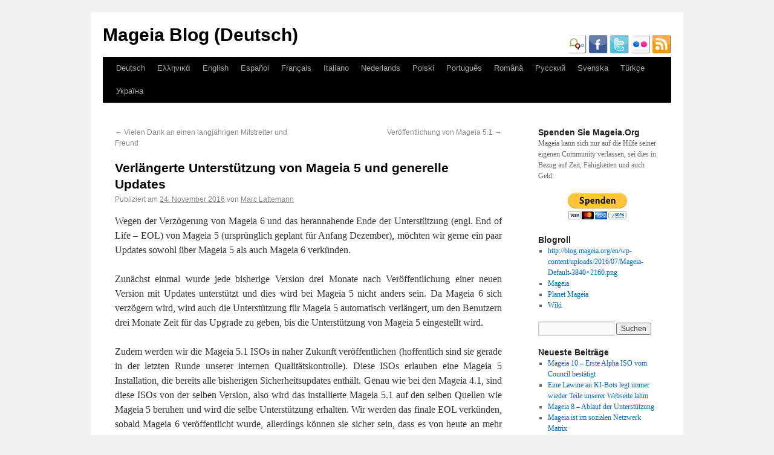

--- FILE ---
content_type: text/html; charset=UTF-8
request_url: http://blog.mageia.org/de/2016/11/24/verlaengerte-unterstuetzung-von-mageia-5-und-generelle-updates/
body_size: 12588
content:
<!DOCTYPE html>
<html lang="de">
<head>
<meta charset="UTF-8" />
<title>Verlängerte Unterstützung von Mageia 5 und generelle Updates | Mageia Blog (Deutsch)</title>
<link rel="profile" href="http://gmpg.org/xfn/11" />
<link rel="stylesheet" type="text/css" media="all" href="http://blog.mageia.org/de/wp-content/themes/mageia_2011/style.css" />
<link rel="icon" type="image/png" href="http://blog.mageia.org/de/favicon.png" />
<link rel="pingback" href="http://blog.mageia.org/de/xmlrpc.php" />
<meta name='robots' content='max-image-preview:large' />
	<style>img:is([sizes="auto" i], [sizes^="auto," i]) { contain-intrinsic-size: 3000px 1500px }</style>
	<link rel="alternate" type="application/rss+xml" title="Mageia Blog (Deutsch) &raquo; Feed" href="http://blog.mageia.org/de/feed/" />
<link rel="alternate" type="application/rss+xml" title="Mageia Blog (Deutsch) &raquo; Kommentar-Feed" href="http://blog.mageia.org/de/comments/feed/" />
<link rel="alternate" type="application/rss+xml" title="Mageia Blog (Deutsch) &raquo; Verlängerte Unterstützung von Mageia 5 und generelle Updates Kommentar-Feed" href="http://blog.mageia.org/de/2016/11/24/verlaengerte-unterstuetzung-von-mageia-5-und-generelle-updates/feed/" />
<script type="text/javascript">
/* <![CDATA[ */
window._wpemojiSettings = {"baseUrl":"https:\/\/s.w.org\/images\/core\/emoji\/16.0.1\/72x72\/","ext":".png","svgUrl":"https:\/\/s.w.org\/images\/core\/emoji\/16.0.1\/svg\/","svgExt":".svg","source":{"concatemoji":"http:\/\/blog.mageia.org\/de\/wp-includes\/js\/wp-emoji-release.min.js?ver=6.8.3"}};
/*! This file is auto-generated */
!function(s,n){var o,i,e;function c(e){try{var t={supportTests:e,timestamp:(new Date).valueOf()};sessionStorage.setItem(o,JSON.stringify(t))}catch(e){}}function p(e,t,n){e.clearRect(0,0,e.canvas.width,e.canvas.height),e.fillText(t,0,0);var t=new Uint32Array(e.getImageData(0,0,e.canvas.width,e.canvas.height).data),a=(e.clearRect(0,0,e.canvas.width,e.canvas.height),e.fillText(n,0,0),new Uint32Array(e.getImageData(0,0,e.canvas.width,e.canvas.height).data));return t.every(function(e,t){return e===a[t]})}function u(e,t){e.clearRect(0,0,e.canvas.width,e.canvas.height),e.fillText(t,0,0);for(var n=e.getImageData(16,16,1,1),a=0;a<n.data.length;a++)if(0!==n.data[a])return!1;return!0}function f(e,t,n,a){switch(t){case"flag":return n(e,"\ud83c\udff3\ufe0f\u200d\u26a7\ufe0f","\ud83c\udff3\ufe0f\u200b\u26a7\ufe0f")?!1:!n(e,"\ud83c\udde8\ud83c\uddf6","\ud83c\udde8\u200b\ud83c\uddf6")&&!n(e,"\ud83c\udff4\udb40\udc67\udb40\udc62\udb40\udc65\udb40\udc6e\udb40\udc67\udb40\udc7f","\ud83c\udff4\u200b\udb40\udc67\u200b\udb40\udc62\u200b\udb40\udc65\u200b\udb40\udc6e\u200b\udb40\udc67\u200b\udb40\udc7f");case"emoji":return!a(e,"\ud83e\udedf")}return!1}function g(e,t,n,a){var r="undefined"!=typeof WorkerGlobalScope&&self instanceof WorkerGlobalScope?new OffscreenCanvas(300,150):s.createElement("canvas"),o=r.getContext("2d",{willReadFrequently:!0}),i=(o.textBaseline="top",o.font="600 32px Arial",{});return e.forEach(function(e){i[e]=t(o,e,n,a)}),i}function t(e){var t=s.createElement("script");t.src=e,t.defer=!0,s.head.appendChild(t)}"undefined"!=typeof Promise&&(o="wpEmojiSettingsSupports",i=["flag","emoji"],n.supports={everything:!0,everythingExceptFlag:!0},e=new Promise(function(e){s.addEventListener("DOMContentLoaded",e,{once:!0})}),new Promise(function(t){var n=function(){try{var e=JSON.parse(sessionStorage.getItem(o));if("object"==typeof e&&"number"==typeof e.timestamp&&(new Date).valueOf()<e.timestamp+604800&&"object"==typeof e.supportTests)return e.supportTests}catch(e){}return null}();if(!n){if("undefined"!=typeof Worker&&"undefined"!=typeof OffscreenCanvas&&"undefined"!=typeof URL&&URL.createObjectURL&&"undefined"!=typeof Blob)try{var e="postMessage("+g.toString()+"("+[JSON.stringify(i),f.toString(),p.toString(),u.toString()].join(",")+"));",a=new Blob([e],{type:"text/javascript"}),r=new Worker(URL.createObjectURL(a),{name:"wpTestEmojiSupports"});return void(r.onmessage=function(e){c(n=e.data),r.terminate(),t(n)})}catch(e){}c(n=g(i,f,p,u))}t(n)}).then(function(e){for(var t in e)n.supports[t]=e[t],n.supports.everything=n.supports.everything&&n.supports[t],"flag"!==t&&(n.supports.everythingExceptFlag=n.supports.everythingExceptFlag&&n.supports[t]);n.supports.everythingExceptFlag=n.supports.everythingExceptFlag&&!n.supports.flag,n.DOMReady=!1,n.readyCallback=function(){n.DOMReady=!0}}).then(function(){return e}).then(function(){var e;n.supports.everything||(n.readyCallback(),(e=n.source||{}).concatemoji?t(e.concatemoji):e.wpemoji&&e.twemoji&&(t(e.twemoji),t(e.wpemoji)))}))}((window,document),window._wpemojiSettings);
/* ]]> */
</script>
<style id='wp-emoji-styles-inline-css' type='text/css'>

	img.wp-smiley, img.emoji {
		display: inline !important;
		border: none !important;
		box-shadow: none !important;
		height: 1em !important;
		width: 1em !important;
		margin: 0 0.07em !important;
		vertical-align: -0.1em !important;
		background: none !important;
		padding: 0 !important;
	}
</style>
<link rel='stylesheet' id='wp-block-library-css' href='http://blog.mageia.org/de/wp-includes/css/dist/block-library/style.min.css?ver=6.8.3' type='text/css' media='all' />
<style id='classic-theme-styles-inline-css' type='text/css'>
/*! This file is auto-generated */
.wp-block-button__link{color:#fff;background-color:#32373c;border-radius:9999px;box-shadow:none;text-decoration:none;padding:calc(.667em + 2px) calc(1.333em + 2px);font-size:1.125em}.wp-block-file__button{background:#32373c;color:#fff;text-decoration:none}
</style>
<link rel='stylesheet' id='mediaelement-css' href='http://blog.mageia.org/de/wp-includes/js/mediaelement/mediaelementplayer-legacy.min.css?ver=4.2.17' type='text/css' media='all' />
<link rel='stylesheet' id='wp-mediaelement-css' href='http://blog.mageia.org/de/wp-includes/js/mediaelement/wp-mediaelement.min.css?ver=6.8.3' type='text/css' media='all' />
<style id='jetpack-sharing-buttons-style-inline-css' type='text/css'>
.jetpack-sharing-buttons__services-list{display:flex;flex-direction:row;flex-wrap:wrap;gap:0;list-style-type:none;margin:5px;padding:0}.jetpack-sharing-buttons__services-list.has-small-icon-size{font-size:12px}.jetpack-sharing-buttons__services-list.has-normal-icon-size{font-size:16px}.jetpack-sharing-buttons__services-list.has-large-icon-size{font-size:24px}.jetpack-sharing-buttons__services-list.has-huge-icon-size{font-size:36px}@media print{.jetpack-sharing-buttons__services-list{display:none!important}}.editor-styles-wrapper .wp-block-jetpack-sharing-buttons{gap:0;padding-inline-start:0}ul.jetpack-sharing-buttons__services-list.has-background{padding:1.25em 2.375em}
</style>
<style id='global-styles-inline-css' type='text/css'>
:root{--wp--preset--aspect-ratio--square: 1;--wp--preset--aspect-ratio--4-3: 4/3;--wp--preset--aspect-ratio--3-4: 3/4;--wp--preset--aspect-ratio--3-2: 3/2;--wp--preset--aspect-ratio--2-3: 2/3;--wp--preset--aspect-ratio--16-9: 16/9;--wp--preset--aspect-ratio--9-16: 9/16;--wp--preset--color--black: #000000;--wp--preset--color--cyan-bluish-gray: #abb8c3;--wp--preset--color--white: #ffffff;--wp--preset--color--pale-pink: #f78da7;--wp--preset--color--vivid-red: #cf2e2e;--wp--preset--color--luminous-vivid-orange: #ff6900;--wp--preset--color--luminous-vivid-amber: #fcb900;--wp--preset--color--light-green-cyan: #7bdcb5;--wp--preset--color--vivid-green-cyan: #00d084;--wp--preset--color--pale-cyan-blue: #8ed1fc;--wp--preset--color--vivid-cyan-blue: #0693e3;--wp--preset--color--vivid-purple: #9b51e0;--wp--preset--gradient--vivid-cyan-blue-to-vivid-purple: linear-gradient(135deg,rgba(6,147,227,1) 0%,rgb(155,81,224) 100%);--wp--preset--gradient--light-green-cyan-to-vivid-green-cyan: linear-gradient(135deg,rgb(122,220,180) 0%,rgb(0,208,130) 100%);--wp--preset--gradient--luminous-vivid-amber-to-luminous-vivid-orange: linear-gradient(135deg,rgba(252,185,0,1) 0%,rgba(255,105,0,1) 100%);--wp--preset--gradient--luminous-vivid-orange-to-vivid-red: linear-gradient(135deg,rgba(255,105,0,1) 0%,rgb(207,46,46) 100%);--wp--preset--gradient--very-light-gray-to-cyan-bluish-gray: linear-gradient(135deg,rgb(238,238,238) 0%,rgb(169,184,195) 100%);--wp--preset--gradient--cool-to-warm-spectrum: linear-gradient(135deg,rgb(74,234,220) 0%,rgb(151,120,209) 20%,rgb(207,42,186) 40%,rgb(238,44,130) 60%,rgb(251,105,98) 80%,rgb(254,248,76) 100%);--wp--preset--gradient--blush-light-purple: linear-gradient(135deg,rgb(255,206,236) 0%,rgb(152,150,240) 100%);--wp--preset--gradient--blush-bordeaux: linear-gradient(135deg,rgb(254,205,165) 0%,rgb(254,45,45) 50%,rgb(107,0,62) 100%);--wp--preset--gradient--luminous-dusk: linear-gradient(135deg,rgb(255,203,112) 0%,rgb(199,81,192) 50%,rgb(65,88,208) 100%);--wp--preset--gradient--pale-ocean: linear-gradient(135deg,rgb(255,245,203) 0%,rgb(182,227,212) 50%,rgb(51,167,181) 100%);--wp--preset--gradient--electric-grass: linear-gradient(135deg,rgb(202,248,128) 0%,rgb(113,206,126) 100%);--wp--preset--gradient--midnight: linear-gradient(135deg,rgb(2,3,129) 0%,rgb(40,116,252) 100%);--wp--preset--font-size--small: 13px;--wp--preset--font-size--medium: 20px;--wp--preset--font-size--large: 36px;--wp--preset--font-size--x-large: 42px;--wp--preset--spacing--20: 0.44rem;--wp--preset--spacing--30: 0.67rem;--wp--preset--spacing--40: 1rem;--wp--preset--spacing--50: 1.5rem;--wp--preset--spacing--60: 2.25rem;--wp--preset--spacing--70: 3.38rem;--wp--preset--spacing--80: 5.06rem;--wp--preset--shadow--natural: 6px 6px 9px rgba(0, 0, 0, 0.2);--wp--preset--shadow--deep: 12px 12px 50px rgba(0, 0, 0, 0.4);--wp--preset--shadow--sharp: 6px 6px 0px rgba(0, 0, 0, 0.2);--wp--preset--shadow--outlined: 6px 6px 0px -3px rgba(255, 255, 255, 1), 6px 6px rgba(0, 0, 0, 1);--wp--preset--shadow--crisp: 6px 6px 0px rgba(0, 0, 0, 1);}:where(.is-layout-flex){gap: 0.5em;}:where(.is-layout-grid){gap: 0.5em;}body .is-layout-flex{display: flex;}.is-layout-flex{flex-wrap: wrap;align-items: center;}.is-layout-flex > :is(*, div){margin: 0;}body .is-layout-grid{display: grid;}.is-layout-grid > :is(*, div){margin: 0;}:where(.wp-block-columns.is-layout-flex){gap: 2em;}:where(.wp-block-columns.is-layout-grid){gap: 2em;}:where(.wp-block-post-template.is-layout-flex){gap: 1.25em;}:where(.wp-block-post-template.is-layout-grid){gap: 1.25em;}.has-black-color{color: var(--wp--preset--color--black) !important;}.has-cyan-bluish-gray-color{color: var(--wp--preset--color--cyan-bluish-gray) !important;}.has-white-color{color: var(--wp--preset--color--white) !important;}.has-pale-pink-color{color: var(--wp--preset--color--pale-pink) !important;}.has-vivid-red-color{color: var(--wp--preset--color--vivid-red) !important;}.has-luminous-vivid-orange-color{color: var(--wp--preset--color--luminous-vivid-orange) !important;}.has-luminous-vivid-amber-color{color: var(--wp--preset--color--luminous-vivid-amber) !important;}.has-light-green-cyan-color{color: var(--wp--preset--color--light-green-cyan) !important;}.has-vivid-green-cyan-color{color: var(--wp--preset--color--vivid-green-cyan) !important;}.has-pale-cyan-blue-color{color: var(--wp--preset--color--pale-cyan-blue) !important;}.has-vivid-cyan-blue-color{color: var(--wp--preset--color--vivid-cyan-blue) !important;}.has-vivid-purple-color{color: var(--wp--preset--color--vivid-purple) !important;}.has-black-background-color{background-color: var(--wp--preset--color--black) !important;}.has-cyan-bluish-gray-background-color{background-color: var(--wp--preset--color--cyan-bluish-gray) !important;}.has-white-background-color{background-color: var(--wp--preset--color--white) !important;}.has-pale-pink-background-color{background-color: var(--wp--preset--color--pale-pink) !important;}.has-vivid-red-background-color{background-color: var(--wp--preset--color--vivid-red) !important;}.has-luminous-vivid-orange-background-color{background-color: var(--wp--preset--color--luminous-vivid-orange) !important;}.has-luminous-vivid-amber-background-color{background-color: var(--wp--preset--color--luminous-vivid-amber) !important;}.has-light-green-cyan-background-color{background-color: var(--wp--preset--color--light-green-cyan) !important;}.has-vivid-green-cyan-background-color{background-color: var(--wp--preset--color--vivid-green-cyan) !important;}.has-pale-cyan-blue-background-color{background-color: var(--wp--preset--color--pale-cyan-blue) !important;}.has-vivid-cyan-blue-background-color{background-color: var(--wp--preset--color--vivid-cyan-blue) !important;}.has-vivid-purple-background-color{background-color: var(--wp--preset--color--vivid-purple) !important;}.has-black-border-color{border-color: var(--wp--preset--color--black) !important;}.has-cyan-bluish-gray-border-color{border-color: var(--wp--preset--color--cyan-bluish-gray) !important;}.has-white-border-color{border-color: var(--wp--preset--color--white) !important;}.has-pale-pink-border-color{border-color: var(--wp--preset--color--pale-pink) !important;}.has-vivid-red-border-color{border-color: var(--wp--preset--color--vivid-red) !important;}.has-luminous-vivid-orange-border-color{border-color: var(--wp--preset--color--luminous-vivid-orange) !important;}.has-luminous-vivid-amber-border-color{border-color: var(--wp--preset--color--luminous-vivid-amber) !important;}.has-light-green-cyan-border-color{border-color: var(--wp--preset--color--light-green-cyan) !important;}.has-vivid-green-cyan-border-color{border-color: var(--wp--preset--color--vivid-green-cyan) !important;}.has-pale-cyan-blue-border-color{border-color: var(--wp--preset--color--pale-cyan-blue) !important;}.has-vivid-cyan-blue-border-color{border-color: var(--wp--preset--color--vivid-cyan-blue) !important;}.has-vivid-purple-border-color{border-color: var(--wp--preset--color--vivid-purple) !important;}.has-vivid-cyan-blue-to-vivid-purple-gradient-background{background: var(--wp--preset--gradient--vivid-cyan-blue-to-vivid-purple) !important;}.has-light-green-cyan-to-vivid-green-cyan-gradient-background{background: var(--wp--preset--gradient--light-green-cyan-to-vivid-green-cyan) !important;}.has-luminous-vivid-amber-to-luminous-vivid-orange-gradient-background{background: var(--wp--preset--gradient--luminous-vivid-amber-to-luminous-vivid-orange) !important;}.has-luminous-vivid-orange-to-vivid-red-gradient-background{background: var(--wp--preset--gradient--luminous-vivid-orange-to-vivid-red) !important;}.has-very-light-gray-to-cyan-bluish-gray-gradient-background{background: var(--wp--preset--gradient--very-light-gray-to-cyan-bluish-gray) !important;}.has-cool-to-warm-spectrum-gradient-background{background: var(--wp--preset--gradient--cool-to-warm-spectrum) !important;}.has-blush-light-purple-gradient-background{background: var(--wp--preset--gradient--blush-light-purple) !important;}.has-blush-bordeaux-gradient-background{background: var(--wp--preset--gradient--blush-bordeaux) !important;}.has-luminous-dusk-gradient-background{background: var(--wp--preset--gradient--luminous-dusk) !important;}.has-pale-ocean-gradient-background{background: var(--wp--preset--gradient--pale-ocean) !important;}.has-electric-grass-gradient-background{background: var(--wp--preset--gradient--electric-grass) !important;}.has-midnight-gradient-background{background: var(--wp--preset--gradient--midnight) !important;}.has-small-font-size{font-size: var(--wp--preset--font-size--small) !important;}.has-medium-font-size{font-size: var(--wp--preset--font-size--medium) !important;}.has-large-font-size{font-size: var(--wp--preset--font-size--large) !important;}.has-x-large-font-size{font-size: var(--wp--preset--font-size--x-large) !important;}
:where(.wp-block-post-template.is-layout-flex){gap: 1.25em;}:where(.wp-block-post-template.is-layout-grid){gap: 1.25em;}
:where(.wp-block-columns.is-layout-flex){gap: 2em;}:where(.wp-block-columns.is-layout-grid){gap: 2em;}
:root :where(.wp-block-pullquote){font-size: 1.5em;line-height: 1.6;}
</style>
<style id='akismet-widget-style-inline-css' type='text/css'>

			.a-stats {
				--akismet-color-mid-green: #357b49;
				--akismet-color-white: #fff;
				--akismet-color-light-grey: #f6f7f7;

				max-width: 350px;
				width: auto;
			}

			.a-stats * {
				all: unset;
				box-sizing: border-box;
			}

			.a-stats strong {
				font-weight: 600;
			}

			.a-stats a.a-stats__link,
			.a-stats a.a-stats__link:visited,
			.a-stats a.a-stats__link:active {
				background: var(--akismet-color-mid-green);
				border: none;
				box-shadow: none;
				border-radius: 8px;
				color: var(--akismet-color-white);
				cursor: pointer;
				display: block;
				font-family: -apple-system, BlinkMacSystemFont, 'Segoe UI', 'Roboto', 'Oxygen-Sans', 'Ubuntu', 'Cantarell', 'Helvetica Neue', sans-serif;
				font-weight: 500;
				padding: 12px;
				text-align: center;
				text-decoration: none;
				transition: all 0.2s ease;
			}

			/* Extra specificity to deal with TwentyTwentyOne focus style */
			.widget .a-stats a.a-stats__link:focus {
				background: var(--akismet-color-mid-green);
				color: var(--akismet-color-white);
				text-decoration: none;
			}

			.a-stats a.a-stats__link:hover {
				filter: brightness(110%);
				box-shadow: 0 4px 12px rgba(0, 0, 0, 0.06), 0 0 2px rgba(0, 0, 0, 0.16);
			}

			.a-stats .count {
				color: var(--akismet-color-white);
				display: block;
				font-size: 1.5em;
				line-height: 1.4;
				padding: 0 13px;
				white-space: nowrap;
			}
		
</style>
<script type="text/javascript" src="https://ajax.googleapis.com/ajax/libs/prototype/1.7.1.0/prototype.js?ver=1.7.1" id="prototype-js"></script>
<script type="text/javascript" src="https://ajax.googleapis.com/ajax/libs/scriptaculous/1.9.0/scriptaculous.js?ver=1.9.0" id="scriptaculous-root-js"></script>
<script type="text/javascript" src="https://ajax.googleapis.com/ajax/libs/scriptaculous/1.9.0/effects.js?ver=1.9.0" id="scriptaculous-effects-js"></script>
<script type="text/javascript" src="http://blog.mageia.org/de/wp-content/plugins/lightbox-2/lightbox-resize.js?ver=1.8" id="lightbox-js"></script>
<link rel="https://api.w.org/" href="http://blog.mageia.org/de/wp-json/" /><link rel="alternate" title="JSON" type="application/json" href="http://blog.mageia.org/de/wp-json/wp/v2/posts/1078" /><link rel="EditURI" type="application/rsd+xml" title="RSD" href="http://blog.mageia.org/de/xmlrpc.php?rsd" />
<meta name="generator" content="WordPress 6.8.3" />
<link rel="canonical" href="http://blog.mageia.org/de/2016/11/24/verlaengerte-unterstuetzung-von-mageia-5-und-generelle-updates/" />
<link rel='shortlink' href='http://blog.mageia.org/de/?p=1078' />
<link rel="alternate" title="oEmbed (JSON)" type="application/json+oembed" href="http://blog.mageia.org/de/wp-json/oembed/1.0/embed?url=http%3A%2F%2Fblog.mageia.org%2Fde%2F2016%2F11%2F24%2Fverlaengerte-unterstuetzung-von-mageia-5-und-generelle-updates%2F" />
<link rel="alternate" title="oEmbed (XML)" type="text/xml+oembed" href="http://blog.mageia.org/de/wp-json/oembed/1.0/embed?url=http%3A%2F%2Fblog.mageia.org%2Fde%2F2016%2F11%2F24%2Fverlaengerte-unterstuetzung-von-mageia-5-und-generelle-updates%2F&#038;format=xml" />

	<!-- begin lightbox scripts -->
	<script type="text/javascript">
    //<![CDATA[
    document.write('<link rel="stylesheet" href="http://blog.mageia.org/de/wp-content/plugins/lightbox-2/Themes/Black/lightbox.css" type="text/css" media="screen" />');
    //]]>
    </script>
	<!-- end lightbox scripts -->
</head>

<body class="wp-singular post-template-default single single-post postid-1078 single-format-standard wp-theme-mageia_2011">
<div id="wrapper" class="hfeed">
	<div id="header">
		<div id="masthead">
			<div id="branding" role="banner">
								<div id="site-title">
					<span>
						<a href="http://blog.mageia.org/de/" title="Mageia Blog (Deutsch)" rel="home">Mageia Blog (Deutsch)</a>
					</span>
				</div>
				<div id="site-description"><a href="http://www.identi.ca/mageia" title="identica" target="_blank" /><img src="http://blog.mageia.org/images/icon-identica.png" width="32" height="32" alt="identica" /></a>&nbsp;<a href="http://www.facebook.com/Mageia" title="facebook" target="_blank" /><img src="http://blog.mageia.org/images/icon-facebook.png" width="32" height="32" alt="facebook" /></a>&nbsp;<a href="http://www.twitter.com/mageia_org" title="twitter" target="_blank" /><img src="http://blog.mageia.org/images/icon-twitter.png" width="32" height="32" alt="twitter" /></a>&nbsp;<a href="http://www.flickr.com/photos/mageia_org" title="flickr" target="_blank" /><img src="http://blog.mageia.org/images/icon-flickr.png" width="32" height="32" alt="flickr" /></a>&nbsp;<a href="http://blog.mageia.org/de/feed" title="RSS feed" target="_blank" /><img src="http://blog.mageia.org/images/icon-rss.png" width="32" height="32" alt="rss" /></a></div>

							</div><!-- #branding -->

			<div id="access" role="navigation">
			  				<div class="skip-link screen-reader-text"><a href="#content" title="Springe zum Inhalt">Springe zum Inhalt</a></div>
								<div class="menu-header"><ul id="menu-other-languages" class="menu"><li id="menu-item-63" class="menu-item menu-item-type-custom menu-item-object-custom menu-item-home menu-item-63"><a href="http://blog.mageia.org/de/">Deutsch</a></li>
<li id="menu-item-64" class="menu-item menu-item-type-custom menu-item-object-custom menu-item-64"><a href="http://blog.mageia.org/el/">Ελληνικά</a></li>
<li id="menu-item-66" class="menu-item menu-item-type-custom menu-item-object-custom menu-item-66"><a href="http://blog.mageia.org/en/">English</a></li>
<li id="menu-item-67" class="menu-item menu-item-type-custom menu-item-object-custom menu-item-67"><a href="http://blog.mageia.org/es/">Español</a></li>
<li id="menu-item-68" class="menu-item menu-item-type-custom menu-item-object-custom menu-item-68"><a href="http://blog.mageia.org/fr/">Français</a></li>
<li id="menu-item-69" class="menu-item menu-item-type-custom menu-item-object-custom menu-item-69"><a href="http://blog.mageia.org/it/">Italiano</a></li>
<li id="menu-item-240" class="menu-item menu-item-type-custom menu-item-object-custom menu-item-240"><a href="http://blog.mageia.org/nl/">Nederlands</a></li>
<li id="menu-item-71" class="menu-item menu-item-type-custom menu-item-object-custom menu-item-71"><a href="http://blog.mageia.org/pl/">Polski</a></li>
<li id="menu-item-72" class="menu-item menu-item-type-custom menu-item-object-custom menu-item-72"><a href="http://blog.mageia.org/pt/">Português</a></li>
<li id="menu-item-73" class="menu-item menu-item-type-custom menu-item-object-custom menu-item-73"><a href="http://blog.mageia.org/ro/">Română</a></li>
<li id="menu-item-74" class="menu-item menu-item-type-custom menu-item-object-custom menu-item-74"><a href="http://blog.mageia.org/ru/">Русский</a></li>
<li id="menu-item-900" class="menu-item menu-item-type-custom menu-item-object-custom menu-item-900"><a href="http://blog.mageia.org/sv">Svenska</a></li>
<li id="menu-item-75" class="menu-item menu-item-type-custom menu-item-object-custom menu-item-75"><a href="http://blog.mageia.org/tr/">Türkçe</a></li>
<li id="menu-item-555" class="menu-item menu-item-type-custom menu-item-object-custom menu-item-555"><a href="http://blog.mageia.org/uk/">Україна</a></li>
</ul></div>			</div><!-- #access -->
		</div><!-- #masthead -->
	</div><!-- #header -->

	<div id="main">

		<div id="container">
			<div id="content" role="main">

			

				<div id="nav-above" class="navigation">
					<div class="nav-previous"><a href="http://blog.mageia.org/de/2016/10/03/vielen-dank-an-einen-langjaehrigen-mitstreiter-und-freund/" rel="prev"><span class="meta-nav">&larr;</span> Vielen Dank an einen langjährigen Mitstreiter und Freund</a></div>
					<div class="nav-next"><a href="http://blog.mageia.org/de/2016/12/03/veroeffentlichung-von-mageia-5-1/" rel="next">Veröffentlichung von Mageia 5.1 <span class="meta-nav">&rarr;</span></a></div>
				</div><!-- #nav-above -->

				<div id="post-1078" class="post-1078 post type-post status-publish format-standard hentry category-allgemein">
					<h1 class="entry-title">Verlängerte Unterstützung von Mageia 5 und generelle Updates</h1>

					<div class="entry-meta">
						<span class="meta-prep meta-prep-author">Publiziert am</span> <a href="http://blog.mageia.org/de/2016/11/24/verlaengerte-unterstuetzung-von-mageia-5-und-generelle-updates/" title="23:04" rel="bookmark"><span class="entry-date">24. November 2016</span></a> <span class="meta-sep">von</span> <span class="author vcard"><a class="url fn n" href="http://blog.mageia.org/de/author/latte/" title="Zeige alle Beiträge von Marc Lattemann">Marc Lattemann</a></span>					</div><!-- .entry-meta -->

					<div class="entry-content">
						<p style="text-align: justify;">Wegen der Verzögerung von Mageia 6 und das herannahende Ende der Unterstützung (engl. End of Life &#8211; EOL) von Mageia 5 (ursprünglich geplant für Anfang Dezember), möchten wir gerne ein paar Updates sowohl über Mageia 5 als auch Mageia 6 verkünden.</p>
<p style="text-align: justify;">Zunächst einmal wurde jede bisherige Version drei Monate nach Veröffentlichung einer neuen Version mit Updates unterstützt und dies wird bei Mageia 5 nicht anders sein. Da Mageia 6 sich verzögern wird, wird auch die Unterstützung für Mageia 5 automatisch verlängert, um den Benutzern drei Monate Zeit für das Upgrade zu geben, bis die Unterstützung von Mageia 5 eingestellt wird.</p>
<p style="text-align: justify;">Zudem werden wir die Mageia 5.1 ISOs in naher Zukunft veröffentlichen (hoffentlich sind sie gerade in der letzten Runde unserer internen Qualitätskontrolle). Diese ISOs erlauben eine Mageia 5 Installation, die bereits alle bisherigen Sicherheitsupdates enthält. Genau wie bei den Mageia 4.1, sind diese ISOs von der selben Version, also wird das installierte Mageia 5.1 auf den selben Quellen wie Mageia 5 beruhen und wird die selbe Unterstützung erhalten. Wir werden das finale EOL verkünden, sobald Mageia 6 veröffentlicht wurde, allerdings können sie sicher sein, dass es von heute an mehr als drei Monate sein werden.</p>
<p style="text-align: justify;"><img fetchpriority="high" decoding="async" class="alignnone" src="https://imgs.xkcd.com/comics/cutting_edge.png" alt="" width="590" height="201" /></p>
<p style="text-align: justify;">Natürlich haben wir in der Zwischenzeit Mageia 6 nicht vergessen. Wir hatten Probleme mit den Build-Servern aber die sind nun behoben und da der Fortschritt bei den Mageia 5.1 ISOs auch voranschreitet, wird der nächste Schritt zur Veröffentlichung von Mageia 6 bald folgen. Die Entwickler waren natürlich in der Zeit, in der keine ISOs erzeugt wurden, nicht untätig und Cauldron ist inklusiver vieler Sicherheitsupdates und Fehlerkorrekturen in guter Verfassung. Wir hoffen, dass die nächsten Releases (Stabilisierungs-Snapshot 2, Release Candidate und finale Version) nun zügig und in kurzer Zeitfolge erscheinen können.</p>
<p style="text-align: justify;">Als weitere Neuigkeit hatten wir einen Stand am Paris Open Source Summit, von dem wir in einer folgenden Beitrag mehr berichten werden.</p>
<p style="text-align: justify;">Quelle des Comics: https://xkcd.com/606/</p>
<p style="text-align: justify;">Veröffentlicht im Original von <a href="http://blog.mageia.org/en/2016/11/24/mageia-5-support-extension-and-general-update/">schulz</a></p>
<p>&nbsp;</p>
											</div><!-- .entry-content -->


					<div class="entry-utility">
						Dieser Beitrag wurde unter <a href="http://blog.mageia.org/de/category/allgemein/" rel="category tag">Allgemein</a> veröffentlicht. Setze ein Lesezeichen auf den <a href="http://blog.mageia.org/de/2016/11/24/verlaengerte-unterstuetzung-von-mageia-5-und-generelle-updates/" title="Permalink zu Verlängerte Unterstützung von Mageia 5 und generelle Updates" rel="bookmark">Permalink</a>.											</div><!-- .entry-utility -->
				</div><!-- #post-## -->

				<div id="nav-below" class="navigation">
					<div class="nav-previous"><a href="http://blog.mageia.org/de/2016/10/03/vielen-dank-an-einen-langjaehrigen-mitstreiter-und-freund/" rel="prev"><span class="meta-nav">&larr;</span> Vielen Dank an einen langjährigen Mitstreiter und Freund</a></div>
					<div class="nav-next"><a href="http://blog.mageia.org/de/2016/12/03/veroeffentlichung-von-mageia-5-1/" rel="next">Veröffentlichung von Mageia 5.1 <span class="meta-nav">&rarr;</span></a></div>
				</div><!-- #nav-below -->

				
			<div id="comments">


			<h3 id="comments-title">Eine Antwort auf <em>Verlängerte Unterstützung von Mageia 5 und generelle Updates</em></h3>


			<ol class="commentlist">
					<li class="post pingback">
		<p>Pingback: <a href="http://blog.mageia.org/de/2016/12/03/veroeffentlichung-von-mageia-5-1/" class="url" rel="ugc">Veröffentlichung von Mageia 5.1 | Mageia Blog (Deutsch)</a></p>
	</li><!-- #comment-## -->
			</ol>




</div><!-- #comments -->


			</div><!-- #content -->
		</div><!-- #container -->


		<div id="primary" class="widget-area" role="complementary">
			<ul class="xoxo">

<li id="text-6" class="widget-container widget_text"><h3 class="widget-title">Spenden Sie Mageia.Org</h3>			<div class="textwidget">Mageia kann sich nur auf die Hilfe seiner eigenen Community verlassen, sei dies in Bezug auf Zeit, Fähigkeiten und auch Geld.<p><center>
<form action="https://www.paypal.com/cgi-bin/webscr" method="post"
    id="pp_form">
        <input type="hidden" name="cmd" value="_s-xclick"/>
            <input type="hidden" name="hosted_button_id"
    value="62X2MFQRAYABL"/>
            <p id="pp_form_btn">
                <input type="image"
    src="https://www.paypal.com/de_DE/i/btn/btn_donateCC_LG.gif"
    name="submit" alt="Jetzt einfach, schnell und sicher online bezahlen – mit PayPal."/>
                <img alt=""
    src="https://www.paypal.com/de_DE/i/scr/pixel.gif" width="1"
    height="1"/>
            </p>
</form> 
</center></p></div>
		</li><li id="linkcat-2" class="widget-container widget_links"><h3 class="widget-title">Blogroll</h3>
	<ul class='xoxo blogroll'>
<li><a href="http://blog.mageia.org/en/wp-content/uploads/2016/07/Mageia-Default-3840x2160.png">http://blog.mageia.org/en/wp-content/uploads/2016/07/Mageia-Default-3840&#215;2160.png</a></li>
<li><a href="http://www.mageia.org/de" title="Mageia">Mageia</a></li>
<li><a href="http://planet.mageia.org/de/" title="Planet Mageia" target="_blank">Planet Mageia</a></li>
<li><a href="http://mageia.org/wiki" title="Wiki" target="_blank">Wiki</a></li>

	</ul>
</li>
<li id="search-2" class="widget-container widget_search"><form role="search" method="get" id="searchform" class="searchform" action="http://blog.mageia.org/de/">
				<div>
					<label class="screen-reader-text" for="s">Suche nach:</label>
					<input type="text" value="" name="s" id="s" />
					<input type="submit" id="searchsubmit" value="Suchen" />
				</div>
			</form></li>
		<li id="recent-posts-2" class="widget-container widget_recent_entries">
		<h3 class="widget-title">Neueste Beiträge</h3>
		<ul>
											<li>
					<a href="http://blog.mageia.org/de/2026/01/11/mageia-10-erste-alpha-iso-vom-council-bestaetigt/">Mageia 10 &#8211; Erste Alpha ISO vom Council bestätigt</a>
									</li>
											<li>
					<a href="http://blog.mageia.org/de/2025/05/21/eine-lawine-an-ki-bots-legt-immer-wieder-teile-unserer-webseite-lahm/">Eine Lawine an KI-Bots legt immer wieder Teile unserer Webseite lahm</a>
									</li>
											<li>
					<a href="http://blog.mageia.org/de/2024/01/03/mageia-8-ablauf-der-unterstuetzung/">Mageia 8 &#8211; Ablauf der Unterstützung</a>
									</li>
											<li>
					<a href="http://blog.mageia.org/de/2023/10/11/mageia-ist-im-sozialen-netzwerk-matrix/">Mageia ist im sozialen Netzwerk Matrix</a>
									</li>
											<li>
					<a href="http://blog.mageia.org/de/2023/09/23/mageia-9-wurde-veroeffentlicht/">Mageia 9 wurde veröffentlicht</a>
									</li>
					</ul>

		</li><li id="tag_cloud-4" class="widget-container widget_tag_cloud"><h3 class="widget-title">Schlagwörter</h3><div class="tagcloud"><a href="http://blog.mageia.org/de/tag/alpha/" class="tag-cloud-link tag-link-31 tag-link-position-1" style="font-size: 11.255813953488pt;" aria-label="Alpha (3 Einträge)">Alpha</a>
<a href="http://blog.mageia.org/de/tag/arm/" class="tag-cloud-link tag-link-49 tag-link-position-2" style="font-size: 8pt;" aria-label="arm (1 Eintrag)">arm</a>
<a href="http://blog.mageia.org/de/tag/berichte/" class="tag-cloud-link tag-link-48 tag-link-position-3" style="font-size: 8pt;" aria-label="berichte (1 Eintrag)">berichte</a>
<a href="http://blog.mageia.org/de/tag/berlin/" class="tag-cloud-link tag-link-59 tag-link-position-4" style="font-size: 8pt;" aria-label="Berlin (1 Eintrag)">Berlin</a>
<a href="http://blog.mageia.org/de/tag/beta/" class="tag-cloud-link tag-link-37 tag-link-position-5" style="font-size: 9.953488372093pt;" aria-label="Beta (2 Einträge)">Beta</a>
<a href="http://blog.mageia.org/de/tag/beta2/" class="tag-cloud-link tag-link-39 tag-link-position-6" style="font-size: 9.953488372093pt;" aria-label="Beta2 (2 Einträge)">Beta2</a>
<a href="http://blog.mageia.org/de/tag/blog/" class="tag-cloud-link tag-link-4 tag-link-position-7" style="font-size: 11.255813953488pt;" aria-label="Blog (3 Einträge)">Blog</a>
<a href="http://blog.mageia.org/de/tag/bootstrap/" class="tag-cloud-link tag-link-22 tag-link-position-8" style="font-size: 8pt;" aria-label="bootstrap (1 Eintrag)">bootstrap</a>
<a href="http://blog.mageia.org/de/tag/chemnitz-2011/" class="tag-cloud-link tag-link-35 tag-link-position-9" style="font-size: 8pt;" aria-label="Chemnitz 2011 (1 Eintrag)">Chemnitz 2011</a>
<a href="http://blog.mageia.org/de/tag/code-of-conduct/" class="tag-cloud-link tag-link-8 tag-link-position-10" style="font-size: 8pt;" aria-label="Code of Conduct (1 Eintrag)">Code of Conduct</a>
<a href="http://blog.mageia.org/de/tag/cortex/" class="tag-cloud-link tag-link-50 tag-link-position-11" style="font-size: 8pt;" aria-label="cortex (1 Eintrag)">cortex</a>
<a href="http://blog.mageia.org/de/tag/events/" class="tag-cloud-link tag-link-58 tag-link-position-12" style="font-size: 8pt;" aria-label="Events (1 Eintrag)">Events</a>
<a href="http://blog.mageia.org/de/tag/forum/" class="tag-cloud-link tag-link-36 tag-link-position-13" style="font-size: 8pt;" aria-label="Forum (1 Eintrag)">Forum</a>
<a href="http://blog.mageia.org/de/tag/fosdem/" class="tag-cloud-link tag-link-21 tag-link-position-14" style="font-size: 9.953488372093pt;" aria-label="FOSDEM (2 Einträge)">FOSDEM</a>
<a href="http://blog.mageia.org/de/tag/hosting/" class="tag-cloud-link tag-link-6 tag-link-position-15" style="font-size: 8pt;" aria-label="Hosting (1 Eintrag)">Hosting</a>
<a href="http://blog.mageia.org/de/tag/i18n/" class="tag-cloud-link tag-link-15 tag-link-position-16" style="font-size: 8pt;" aria-label="i18n (1 Eintrag)">i18n</a>
<a href="http://blog.mageia.org/de/tag/ielo/" class="tag-cloud-link tag-link-7 tag-link-position-17" style="font-size: 8pt;" aria-label="ielo (1 Eintrag)">ielo</a>
<a href="http://blog.mageia.org/de/tag/iso/" class="tag-cloud-link tag-link-25 tag-link-position-18" style="font-size: 9.953488372093pt;" aria-label="iso (2 Einträge)">iso</a>
<a href="http://blog.mageia.org/de/tag/java/" class="tag-cloud-link tag-link-42 tag-link-position-19" style="font-size: 8pt;" aria-label="Java (1 Eintrag)">Java</a>
<a href="http://blog.mageia.org/de/tag/libreoffice/" class="tag-cloud-link tag-link-13 tag-link-position-20" style="font-size: 8pt;" aria-label="LibreOffice (1 Eintrag)">LibreOffice</a>
<a href="http://blog.mageia.org/de/tag/linuxtag/" class="tag-cloud-link tag-link-43 tag-link-position-21" style="font-size: 9.953488372093pt;" aria-label="Linuxtag (2 Einträge)">Linuxtag</a>
<a href="http://blog.mageia.org/de/tag/live-cd/" class="tag-cloud-link tag-link-40 tag-link-position-22" style="font-size: 8pt;" aria-label="Live-CD (1 Eintrag)">Live-CD</a>
<a href="http://blog.mageia.org/de/tag/logo/" class="tag-cloud-link tag-link-12 tag-link-position-23" style="font-size: 9.953488372093pt;" aria-label="Logo (2 Einträge)">Logo</a>
<a href="http://blog.mageia.org/de/tag/lost-oasis/" class="tag-cloud-link tag-link-46 tag-link-position-24" style="font-size: 8pt;" aria-label="Lost Oasis (1 Eintrag)">Lost Oasis</a>
<a href="http://blog.mageia.org/de/tag/lsm/" class="tag-cloud-link tag-link-54 tag-link-position-25" style="font-size: 8pt;" aria-label="LSM (1 Eintrag)">LSM</a>
<a href="http://blog.mageia.org/de/tag/macher/" class="tag-cloud-link tag-link-53 tag-link-position-26" style="font-size: 9.953488372093pt;" aria-label="macher (2 Einträge)">macher</a>
<a href="http://blog.mageia.org/de/tag/mageia/" class="tag-cloud-link tag-link-3 tag-link-position-27" style="font-size: 22pt;" aria-label="Mageia (38 Einträge)">Mageia</a>
<a href="http://blog.mageia.org/de/tag/mageia-org/" class="tag-cloud-link tag-link-14 tag-link-position-28" style="font-size: 8pt;" aria-label="Mageia.org (1 Eintrag)">Mageia.org</a>
<a href="http://blog.mageia.org/de/tag/maven/" class="tag-cloud-link tag-link-41 tag-link-position-29" style="font-size: 8pt;" aria-label="Maven (1 Eintrag)">Maven</a>
<a href="http://blog.mageia.org/de/tag/meeting/" class="tag-cloud-link tag-link-17 tag-link-position-30" style="font-size: 9.953488372093pt;" aria-label="Meeting (2 Einträge)">Meeting</a>
<a href="http://blog.mageia.org/de/tag/obgr_seneca/" class="tag-cloud-link tag-link-55 tag-link-position-31" style="font-size: 8pt;" aria-label="obgr_seneca (1 Eintrag)">obgr_seneca</a>
<a href="http://blog.mageia.org/de/tag/oin/" class="tag-cloud-link tag-link-20 tag-link-position-32" style="font-size: 8pt;" aria-label="OIN (1 Eintrag)">OIN</a>
<a href="http://blog.mageia.org/de/tag/open-invention-network/" class="tag-cloud-link tag-link-18 tag-link-position-33" style="font-size: 8pt;" aria-label="Open Invention Network (1 Eintrag)">Open Invention Network</a>
<a href="http://blog.mageia.org/de/tag/openrheinruhr/" class="tag-cloud-link tag-link-57 tag-link-position-34" style="font-size: 8pt;" aria-label="OpenRheinRuhr (1 Eintrag)">OpenRheinRuhr</a>
<a href="http://blog.mageia.org/de/tag/paketbau/" class="tag-cloud-link tag-link-16 tag-link-position-35" style="font-size: 8pt;" aria-label="Paketbau (1 Eintrag)">Paketbau</a>
<a href="http://blog.mageia.org/de/tag/perl/" class="tag-cloud-link tag-link-52 tag-link-position-36" style="font-size: 8pt;" aria-label="perl (1 Eintrag)">perl</a>
<a href="http://blog.mageia.org/de/tag/rc/" class="tag-cloud-link tag-link-44 tag-link-position-37" style="font-size: 8pt;" aria-label="RC (1 Eintrag)">RC</a>
<a href="http://blog.mageia.org/de/tag/release/" class="tag-cloud-link tag-link-32 tag-link-position-38" style="font-size: 14.511627906977pt;" aria-label="Release (7 Einträge)">Release</a>
<a href="http://blog.mageia.org/de/tag/reviews/" class="tag-cloud-link tag-link-47 tag-link-position-39" style="font-size: 8pt;" aria-label="reviews (1 Eintrag)">reviews</a>
<a href="http://blog.mageia.org/de/tag/roadmap/" class="tag-cloud-link tag-link-9 tag-link-position-40" style="font-size: 9.953488372093pt;" aria-label="Roadmap (2 Einträge)">Roadmap</a>
<a href="http://blog.mageia.org/de/tag/serverausfall/" class="tag-cloud-link tag-link-45 tag-link-position-41" style="font-size: 8pt;" aria-label="Serverausfall (1 Eintrag)">Serverausfall</a>
<a href="http://blog.mageia.org/de/tag/software-patente/" class="tag-cloud-link tag-link-19 tag-link-position-42" style="font-size: 8pt;" aria-label="Software Patente (1 Eintrag)">Software Patente</a>
<a href="http://blog.mageia.org/de/tag/spenden/" class="tag-cloud-link tag-link-56 tag-link-position-43" style="font-size: 8pt;" aria-label="Spenden (1 Eintrag)">Spenden</a>
<a href="http://blog.mageia.org/de/tag/testtage/" class="tag-cloud-link tag-link-38 tag-link-position-44" style="font-size: 8pt;" aria-label="Testtage (1 Eintrag)">Testtage</a>
<a href="http://blog.mageia.org/de/tag/updates/" class="tag-cloud-link tag-link-51 tag-link-position-45" style="font-size: 8pt;" aria-label="updates (1 Eintrag)">updates</a></div>
</li><li id="archives-2" class="widget-container widget_archive"><h3 class="widget-title">Archive</h3>
			<ul>
					<li><a href='http://blog.mageia.org/de/2026/01/'>Januar 2026</a>&nbsp;(1)</li>
	<li><a href='http://blog.mageia.org/de/2025/05/'>Mai 2025</a>&nbsp;(1)</li>
	<li><a href='http://blog.mageia.org/de/2024/01/'>Januar 2024</a>&nbsp;(1)</li>
	<li><a href='http://blog.mageia.org/de/2023/10/'>Oktober 2023</a>&nbsp;(1)</li>
	<li><a href='http://blog.mageia.org/de/2023/09/'>September 2023</a>&nbsp;(1)</li>
	<li><a href='http://blog.mageia.org/de/2023/05/'>Mai 2023</a>&nbsp;(1)</li>
	<li><a href='http://blog.mageia.org/de/2023/03/'>März 2023</a>&nbsp;(1)</li>
	<li><a href='http://blog.mageia.org/de/2022/11/'>November 2022</a>&nbsp;(1)</li>
	<li><a href='http://blog.mageia.org/de/2022/08/'>August 2022</a>&nbsp;(1)</li>
	<li><a href='http://blog.mageia.org/de/2022/04/'>April 2022</a>&nbsp;(1)</li>
	<li><a href='http://blog.mageia.org/de/2021/07/'>Juli 2021</a>&nbsp;(1)</li>
	<li><a href='http://blog.mageia.org/de/2021/06/'>Juni 2021</a>&nbsp;(2)</li>
	<li><a href='http://blog.mageia.org/de/2021/02/'>Februar 2021</a>&nbsp;(2)</li>
	<li><a href='http://blog.mageia.org/de/2021/01/'>Januar 2021</a>&nbsp;(1)</li>
	<li><a href='http://blog.mageia.org/de/2020/12/'>Dezember 2020</a>&nbsp;(1)</li>
	<li><a href='http://blog.mageia.org/de/2020/11/'>November 2020</a>&nbsp;(1)</li>
	<li><a href='http://blog.mageia.org/de/2020/08/'>August 2020</a>&nbsp;(1)</li>
	<li><a href='http://blog.mageia.org/de/2020/05/'>Mai 2020</a>&nbsp;(1)</li>
	<li><a href='http://blog.mageia.org/de/2019/12/'>Dezember 2019</a>&nbsp;(1)</li>
	<li><a href='http://blog.mageia.org/de/2019/09/'>September 2019</a>&nbsp;(1)</li>
	<li><a href='http://blog.mageia.org/de/2019/07/'>Juli 2019</a>&nbsp;(2)</li>
	<li><a href='http://blog.mageia.org/de/2019/06/'>Juni 2019</a>&nbsp;(1)</li>
	<li><a href='http://blog.mageia.org/de/2019/04/'>April 2019</a>&nbsp;(1)</li>
	<li><a href='http://blog.mageia.org/de/2019/03/'>März 2019</a>&nbsp;(1)</li>
	<li><a href='http://blog.mageia.org/de/2019/02/'>Februar 2019</a>&nbsp;(1)</li>
	<li><a href='http://blog.mageia.org/de/2019/01/'>Januar 2019</a>&nbsp;(1)</li>
	<li><a href='http://blog.mageia.org/de/2018/12/'>Dezember 2018</a>&nbsp;(2)</li>
	<li><a href='http://blog.mageia.org/de/2018/10/'>Oktober 2018</a>&nbsp;(1)</li>
	<li><a href='http://blog.mageia.org/de/2018/09/'>September 2018</a>&nbsp;(1)</li>
	<li><a href='http://blog.mageia.org/de/2018/07/'>Juli 2018</a>&nbsp;(2)</li>
	<li><a href='http://blog.mageia.org/de/2018/06/'>Juni 2018</a>&nbsp;(3)</li>
	<li><a href='http://blog.mageia.org/de/2018/05/'>Mai 2018</a>&nbsp;(4)</li>
	<li><a href='http://blog.mageia.org/de/2018/04/'>April 2018</a>&nbsp;(3)</li>
	<li><a href='http://blog.mageia.org/de/2018/03/'>März 2018</a>&nbsp;(3)</li>
	<li><a href='http://blog.mageia.org/de/2018/02/'>Februar 2018</a>&nbsp;(6)</li>
	<li><a href='http://blog.mageia.org/de/2018/01/'>Januar 2018</a>&nbsp;(3)</li>
	<li><a href='http://blog.mageia.org/de/2017/12/'>Dezember 2017</a>&nbsp;(5)</li>
	<li><a href='http://blog.mageia.org/de/2017/11/'>November 2017</a>&nbsp;(4)</li>
	<li><a href='http://blog.mageia.org/de/2017/10/'>Oktober 2017</a>&nbsp;(4)</li>
	<li><a href='http://blog.mageia.org/de/2017/09/'>September 2017</a>&nbsp;(2)</li>
	<li><a href='http://blog.mageia.org/de/2017/08/'>August 2017</a>&nbsp;(1)</li>
	<li><a href='http://blog.mageia.org/de/2017/07/'>Juli 2017</a>&nbsp;(5)</li>
	<li><a href='http://blog.mageia.org/de/2017/06/'>Juni 2017</a>&nbsp;(3)</li>
	<li><a href='http://blog.mageia.org/de/2017/05/'>Mai 2017</a>&nbsp;(5)</li>
	<li><a href='http://blog.mageia.org/de/2017/04/'>April 2017</a>&nbsp;(6)</li>
	<li><a href='http://blog.mageia.org/de/2017/03/'>März 2017</a>&nbsp;(10)</li>
	<li><a href='http://blog.mageia.org/de/2017/02/'>Februar 2017</a>&nbsp;(3)</li>
	<li><a href='http://blog.mageia.org/de/2017/01/'>Januar 2017</a>&nbsp;(1)</li>
	<li><a href='http://blog.mageia.org/de/2016/12/'>Dezember 2016</a>&nbsp;(1)</li>
	<li><a href='http://blog.mageia.org/de/2016/11/'>November 2016</a>&nbsp;(1)</li>
	<li><a href='http://blog.mageia.org/de/2016/10/'>Oktober 2016</a>&nbsp;(1)</li>
	<li><a href='http://blog.mageia.org/de/2016/09/'>September 2016</a>&nbsp;(1)</li>
	<li><a href='http://blog.mageia.org/de/2016/07/'>Juli 2016</a>&nbsp;(2)</li>
	<li><a href='http://blog.mageia.org/de/2016/05/'>Mai 2016</a>&nbsp;(1)</li>
	<li><a href='http://blog.mageia.org/de/2016/03/'>März 2016</a>&nbsp;(2)</li>
	<li><a href='http://blog.mageia.org/de/2016/01/'>Januar 2016</a>&nbsp;(1)</li>
	<li><a href='http://blog.mageia.org/de/2015/12/'>Dezember 2015</a>&nbsp;(3)</li>
	<li><a href='http://blog.mageia.org/de/2015/11/'>November 2015</a>&nbsp;(1)</li>
	<li><a href='http://blog.mageia.org/de/2015/09/'>September 2015</a>&nbsp;(2)</li>
	<li><a href='http://blog.mageia.org/de/2015/06/'>Juni 2015</a>&nbsp;(2)</li>
	<li><a href='http://blog.mageia.org/de/2015/05/'>Mai 2015</a>&nbsp;(1)</li>
	<li><a href='http://blog.mageia.org/de/2015/04/'>April 2015</a>&nbsp;(1)</li>
	<li><a href='http://blog.mageia.org/de/2015/03/'>März 2015</a>&nbsp;(1)</li>
	<li><a href='http://blog.mageia.org/de/2015/02/'>Februar 2015</a>&nbsp;(3)</li>
	<li><a href='http://blog.mageia.org/de/2014/12/'>Dezember 2014</a>&nbsp;(1)</li>
	<li><a href='http://blog.mageia.org/de/2014/07/'>Juli 2014</a>&nbsp;(1)</li>
	<li><a href='http://blog.mageia.org/de/2014/06/'>Juni 2014</a>&nbsp;(1)</li>
	<li><a href='http://blog.mageia.org/de/2014/02/'>Februar 2014</a>&nbsp;(1)</li>
	<li><a href='http://blog.mageia.org/de/2014/01/'>Januar 2014</a>&nbsp;(1)</li>
	<li><a href='http://blog.mageia.org/de/2013/11/'>November 2013</a>&nbsp;(1)</li>
	<li><a href='http://blog.mageia.org/de/2013/10/'>Oktober 2013</a>&nbsp;(2)</li>
	<li><a href='http://blog.mageia.org/de/2013/09/'>September 2013</a>&nbsp;(2)</li>
	<li><a href='http://blog.mageia.org/de/2013/08/'>August 2013</a>&nbsp;(1)</li>
	<li><a href='http://blog.mageia.org/de/2013/07/'>Juli 2013</a>&nbsp;(1)</li>
	<li><a href='http://blog.mageia.org/de/2013/05/'>Mai 2013</a>&nbsp;(4)</li>
	<li><a href='http://blog.mageia.org/de/2013/04/'>April 2013</a>&nbsp;(5)</li>
	<li><a href='http://blog.mageia.org/de/2013/03/'>März 2013</a>&nbsp;(2)</li>
	<li><a href='http://blog.mageia.org/de/2013/02/'>Februar 2013</a>&nbsp;(1)</li>
	<li><a href='http://blog.mageia.org/de/2013/01/'>Januar 2013</a>&nbsp;(4)</li>
	<li><a href='http://blog.mageia.org/de/2012/12/'>Dezember 2012</a>&nbsp;(2)</li>
	<li><a href='http://blog.mageia.org/de/2012/10/'>Oktober 2012</a>&nbsp;(4)</li>
	<li><a href='http://blog.mageia.org/de/2012/09/'>September 2012</a>&nbsp;(4)</li>
	<li><a href='http://blog.mageia.org/de/2012/08/'>August 2012</a>&nbsp;(1)</li>
	<li><a href='http://blog.mageia.org/de/2012/07/'>Juli 2012</a>&nbsp;(3)</li>
	<li><a href='http://blog.mageia.org/de/2012/06/'>Juni 2012</a>&nbsp;(4)</li>
	<li><a href='http://blog.mageia.org/de/2012/05/'>Mai 2012</a>&nbsp;(5)</li>
	<li><a href='http://blog.mageia.org/de/2012/04/'>April 2012</a>&nbsp;(4)</li>
	<li><a href='http://blog.mageia.org/de/2012/03/'>März 2012</a>&nbsp;(5)</li>
	<li><a href='http://blog.mageia.org/de/2012/02/'>Februar 2012</a>&nbsp;(3)</li>
	<li><a href='http://blog.mageia.org/de/2012/01/'>Januar 2012</a>&nbsp;(4)</li>
	<li><a href='http://blog.mageia.org/de/2011/12/'>Dezember 2011</a>&nbsp;(3)</li>
	<li><a href='http://blog.mageia.org/de/2011/11/'>November 2011</a>&nbsp;(7)</li>
	<li><a href='http://blog.mageia.org/de/2011/10/'>Oktober 2011</a>&nbsp;(4)</li>
	<li><a href='http://blog.mageia.org/de/2011/09/'>September 2011</a>&nbsp;(5)</li>
	<li><a href='http://blog.mageia.org/de/2011/07/'>Juli 2011</a>&nbsp;(3)</li>
	<li><a href='http://blog.mageia.org/de/2011/06/'>Juni 2011</a>&nbsp;(4)</li>
	<li><a href='http://blog.mageia.org/de/2011/05/'>Mai 2011</a>&nbsp;(7)</li>
	<li><a href='http://blog.mageia.org/de/2011/04/'>April 2011</a>&nbsp;(4)</li>
	<li><a href='http://blog.mageia.org/de/2011/03/'>März 2011</a>&nbsp;(4)</li>
	<li><a href='http://blog.mageia.org/de/2011/02/'>Februar 2011</a>&nbsp;(7)</li>
	<li><a href='http://blog.mageia.org/de/2011/01/'>Januar 2011</a>&nbsp;(3)</li>
	<li><a href='http://blog.mageia.org/de/2010/12/'>Dezember 2010</a>&nbsp;(4)</li>
	<li><a href='http://blog.mageia.org/de/2010/11/'>November 2010</a>&nbsp;(4)</li>
	<li><a href='http://blog.mageia.org/de/2010/10/'>Oktober 2010</a>&nbsp;(6)</li>
	<li><a href='http://blog.mageia.org/de/2010/09/'>September 2010</a>&nbsp;(4)</li>
			</ul>

			</li>			</ul>
		</div><!-- #primary .widget-area -->

	</div><!-- #main -->

	<div id="footer" role="contentinfo">
		<div id="colophon">



			<div id="site-info">
			<a rel="license" href="http://creativecommons.org/licenses/by-sa/2.0/" target="_blank"><img style="border-width:0" src="http://blog.mageia.org/images/icon-cc_by_sa.png" /></a> 
			</div><!-- #site-info -->

			<div id="site-generator">
								<a href="http://wordpress.org/" title="Semantic Personal Publishing Platform" rel="generator">Proudly powered by WordPress.</a>
			</div><!-- #site-generator -->

		</div><!-- #colophon -->
	</div><!-- #footer -->

</div><!-- #wrapper -->

<script type="speculationrules">
{"prefetch":[{"source":"document","where":{"and":[{"href_matches":"\/de\/*"},{"not":{"href_matches":["\/de\/wp-*.php","\/de\/wp-admin\/*","\/de\/wp-content\/uploads\/*","\/de\/wp-content\/*","\/de\/wp-content\/plugins\/*","\/de\/wp-content\/themes\/mageia_2011\/*","\/de\/*\\?(.+)"]}},{"not":{"selector_matches":"a[rel~=\"nofollow\"]"}},{"not":{"selector_matches":".no-prefetch, .no-prefetch a"}}]},"eagerness":"conservative"}]}
</script>
<script type="text/javascript" src="http://blog.mageia.org/de/wp-includes/js/comment-reply.min.js?ver=6.8.3" id="comment-reply-js" async="async" data-wp-strategy="async"></script>
<script src="//nav.mageia.org/js/"></script>
</body>
</html>
